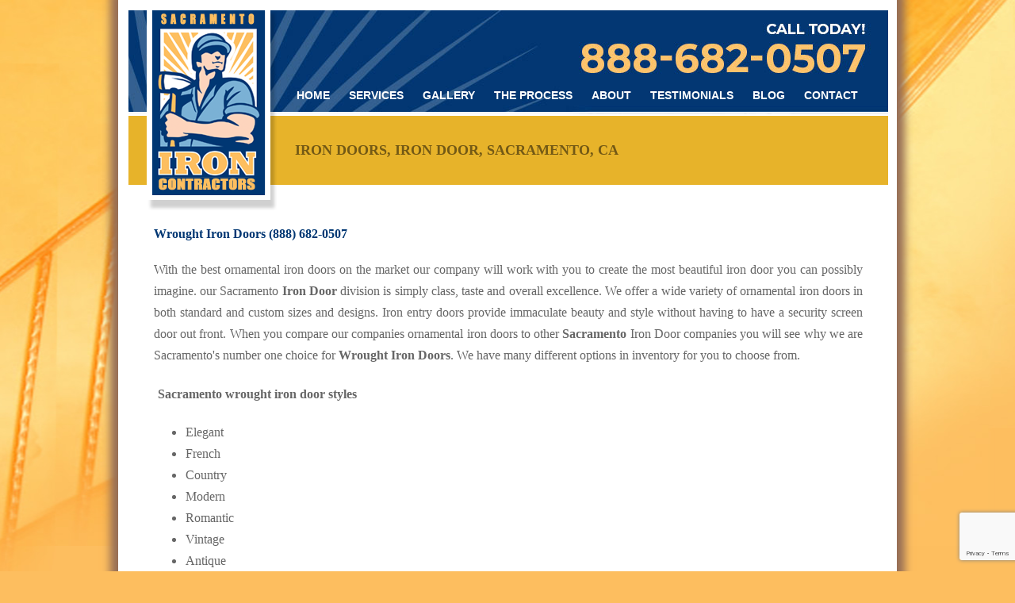

--- FILE ---
content_type: text/html; charset=utf-8
request_url: http://www.sacramentoiron.com/pages/wrought-iron-doors
body_size: 7077
content:

<!DOCTYPE html PUBLIC "-//W3C//DTD XHTML 1.0 Transitional//EN" "http://www.w3.org/TR/xhtml1/DTD/xhtml1-transitional.dtd">
<html xmlns="http://www.w3.org/1999/xhtml">
<head><link href="../App_Themes/Global/Global.css" type="text/css" rel="stylesheet" /><title>
	Iron Doors, Iron Door, Sacramento, CA
</title><meta http-equiv="X-UA-Compatible" content="IE=EDGE" />
    <script src="/Scripts/jquery-1.4.2.min.js" type="text/javascript"></script>
    <script src="/Scripts/jquery.prettyPhoto.js" type="text/javascript"></script>
    <link rel="stylesheet" href="/Scripts/prettyPhoto/prettyPhoto.css" type="text/css" media="all" />
    <script type="text/javascript" charset="utf-8">
        $(document).ready(function () {$("a[rel^='prettyPhoto']").prettyPhoto({theme: 'light_rounded'});});
        var timeout = 500;var closetimer = 0;var ddmenuitem = 0;
        function jsddm_open() {jsddm_canceltimer();jsddm_close();ddmenuitem = $(this).find('ul').css('visibility', 'visible');}
        function jsddm_close(){ if (ddmenuitem) ddmenuitem.css('visibility', 'hidden'); }
        function jsddm_timer(){ closetimer = window.setTimeout(jsddm_close, timeout); }
        function jsddm_canceltimer() {if (closetimer) {window.clearTimeout(closetimer);closetimer = null;}}
        $(document).ready(function () {$('#nav > li').bind('mouseover', jsddm_open);$('#nav > li').bind('mouseout', jsddm_timer)});
        document.onclick = jsddm_close;
    </script>
    <style type="text/css">.txtWatermark{font-size: 11px;font-weight: bold;padding-left: 2px;color: Silver;}ul#nav{margin: 0px;padding: 0px;}ul#nav li{float: left;list-style: none;}#nav li ul{margin: 0;padding: 0;position: absolute;visibility: hidden;}#nav li ul li{float: none;display: block;text-align: left;}#nav li ul li a{width: auto;}.topMenu{width: 100% !important;}</style>
    <script src='/Scripts/BizPro.js' type='text/javascript'></script><link rel='stylesheet' href='/Scripts/fontello/css/fontello.css'/><link rel='stylesheet' href='/Scripts/fontello/css/animation.css'/>
<style type="text/css">ul#nav li{display: inline;list-style: none;}#nav li ul{z-index:510;}body {	padding:0px;	margin:0px;	background:url(../../UserFiles/bg.jpg) top center no-repeat #fdbe5f;	text-align:center;	font-family:Arial, Helvetica, sans-serif;	font-size:12px;	line-height: 150%;	color:#666;}a {	color:#003773;}a:hover {	color:#e2c09e;}.clearDiv {	height:0px;	clear:both;}h1 {	background: #e7b32a;	color:#735915;	font-size:26px;	text-transform:uppercase;	padding: 19px 23px;	margin:11px 0;}h2 {	color:#003773;	font-size:14px;	padding: 7px 0px 0px 0;	margin:0px 0px;}.contentContainer {	padding: 130px 32px 32px 32px;}.contentContainer h1 {	position:absolute;	margin-left: -32px;	top:135px;	width:725px;	padding-top:30px;	padding-bottom:30px;	padding-left:210px;	z-index:1;}.tableMain {	background:#fff;	width:958px;	border-top: 13px solid #fff;	border-bottom: 13px solid #fff;	border-left: 13px solid #fff;	border-right: 11px solid #fff;	text-align:left;	margin:0px auto;	-moz-box-shadow:    0px 0px 10px 10px #966e56;	-webkit-box-shadow: 0px 0px 10px 10px #966e56;	box-shadow:         0px 0px 10px 10px #966e56;}.topMenu {	height:131px;	background:url(../../UserFiles/header-lead1.jpg) no-repeat #fff;	}ul#nav {	border:0px solid #c00;	float:left;	margin:0px;	text-transform:uppercase;	padding:90px 0px 0 200px;	list-style:none;	font-weight:bold;	color:#fff;}ul#nav li {	list-style:none;	margin:0px;	padding: 4px 12px;	float:left;	cursor:pointer;font-size:12x;}ul#nav a, ul#nav a:link, ul#nav a:visited {	color:#fff;	text-decoration:none;	font-size:12x;}ul#nav a:hover {	color:#e7b32a;}.logo {	float:left;	position:absolute;	z-index:1000;	top:13px;	margin-left:22px;}.heroImage {	padding: 0px 0 0 0;	float:left;}.heroImage h1 {	}.homeContent {	float:left;	width:949px;	padding: 0px 0px 0px 9px;	background:url(../../UserFiles/bg_homeContent.jpg);}.homeContent h1 {	color:#705107;	font-family:&quot;Times New Roman&quot;, Times, serif;	font-size:38px;	line-height:100%;	font-weight:normal;	margin:0px;	padding: 0 0 0px 0;}.homeContent h2 {	padding: 5px 0 0px 0;}.homeContent p {	margin:0px;	padding: 2px 0 7px 0;}.home4ColA {	float:left;	border:0px solid #000;	width:203px;	padding: 0px 18px 16px 16px;}.home4ColB {	float:right;	border:0px solid #000;	width:220px;	padding: 0px 0 16px 0px;}.home4ColB h2 {	background: url(../../UserFiles/arrow.jpg) 0 28px no-repeat #003773;	color:#fff;	font-size:14px;	padding: 31px 20px 31px 20px;	margin-bottom:6px;	text-transform:uppercase;}.rating {	float:right;}.rating a {	float:left;	padding: 0px 4px 0 0;}.rating img {	float:left;	margin: 1px 0 0 0;}.searchContainer {	background:#e59327;	padding: 0 0 30px 0;}.searchContainer h2 {	background:none;	text-transform:none;	font-size:22px;	font-weight:normal;	padding: 25px 0 0 20px;}.searchContainer input {	background:url(../../UserFiles/bg_search.jpg) no-repeat;	padding: 5px 10px;	margin:4px 0 12px 15px;	width:173px;	color:#7b7b7b;	font-style:italic;	font-size:22px;	border:0px;}a.searchBtn {	float:right;	padding: 0 10px 0 0;}.footer {	background:url(../../UserFiles/header-lead1.jpg) no-repeat ;	padding: 0px 0px 0px 0px;	font-size:12px;	line-height:110%;;	color:#887a68;}.footer ul {	list-style:none;	margin: 0;	width:690px;	padding: 37px 0 0 16px;}.footer ul li {	list-style:none;	margin:0px;	padding: 0px 12px;	float:left;	border-right:1px solid #887a68;}.footer a, .footer a:link, .footer a:visited {	color:#887a68;	text-decoration:none;}.footer a:hover {	color:#9e7001;	text-decoration:underline;}.footer ul li.noBorder {	border:0px;}.copyright {	float:right;	padding-right:16px;}ul#nav li:hover{}.BlogTitle{color: #0000CC;font-family: Arial;font-size: 18px;}.BlogListTitle{color: #0000CC;font-family: Arial;font-size: 20px;}body{font-family: Tahoma;font-size: 18px;}.topMenu{font-family: Arial;font-size: 14px;}ul#nav li{font-family: Arial;font-size: 14px;}.mainheader{}.tdFooter{}</style><link type="text/css" rel="stylesheet" href="/WebResource.axd?d=6Bqc88NtwOAvOXf2Bx8C4Nwjq_v2oirwjihc02JAX15ygTx8_UaoqfW5Bxs-na7TGebj48HRaAqrk08pvQbQCU4qdCKJUpVM2OP4ssPAQoQkpWHzLebFv_KGzJWDtxCNHEq-N__vsb3DHtFu_SUu1ooSzRaABk6aMZJN7mL1Lh8_7f86jmllOE6bXxWaPfZL0&amp;t=635560277136920020"></link><meta name="description" content="Iron Doors, Iron Door, Sacramento, CA, Wrought Iron Doors, the best ornamental iron doors on the market, Wrought iron wood Doors" /><meta name="keywords" content="Iron Doors, Iron Door, Sacramento, CA" /></head>
<body id="pageBody">
    <form method="post" action="./wrought-iron-doors" id="form1" onsubmit="return IsFormValid();">
<div class="aspNetHidden">
<input type="hidden" name="__EVENTTARGET" id="__EVENTTARGET" value="" />
<input type="hidden" name="__EVENTARGUMENT" id="__EVENTARGUMENT" value="" />
<input type="hidden" name="__VIEWSTATE" id="__VIEWSTATE" value="/[base64]/mgzPDUTyU4m+jr7/Waeikt7GH4o" />
</div>

<script type="text/javascript">
//<![CDATA[
var theForm = document.forms['form1'];
if (!theForm) {
    theForm = document.form1;
}
function __doPostBack(eventTarget, eventArgument) {
    if (!theForm.onsubmit || (theForm.onsubmit() != false)) {
        theForm.__EVENTTARGET.value = eventTarget;
        theForm.__EVENTARGUMENT.value = eventArgument;
        theForm.submit();
    }
}
//]]>
</script>


<script src="/WebResource.axd?d=_SDq18JAHMCRgTMtB4fpzdDODGXfkhOi2iBxw39nNTM4Ze5KPNp-ysYOPL2gNKsCxTRInlB_rBcu5jVOaCWzFHkrYhFpVIHXHLvlfWoR2vs1&amp;t=637814365746327080" type="text/javascript"></script>


<script src="/ScriptResource.axd?d=usJiQLC_gq_GMylIJRPfsThwghx3Bc11z-hCkrfG4Lz3e4dWxFBTcGpKdm9Fu0881UidBFDFXvR64O9ZuTTKccPVLEfqUFwfenaizYT92_ER9ufEpFqC0j25x3mAxxwX0&amp;t=27117261" type="text/javascript"></script>
<script src="/ScriptResource.axd?d=mdM9wr7ylo08hRW2-qYPoewWuQz0ByoGsr6bVG9ans7eJ7F47WbR9t1JK5VFojwFKa6sP5G7LlHwC-WGGOZ9qR9wxrhqHNMkBql9BsQI4g1fs0oGVThpPhYiPtlq-CREcz89ZDoRx42adNAWSl6orA2&amp;t=27117261" type="text/javascript"></script>
<div class="aspNetHidden">

	<input type="hidden" name="__VIEWSTATEGENERATOR" id="__VIEWSTATEGENERATOR" value="3989C74E" />
</div>
    <script type="text/javascript">
//<![CDATA[
Sys.WebForms.PageRequestManager._initialize('ctl00$ScriptManager1', 'form1', [], [], [], 90, 'ctl00');
//]]>
</script>

    <div id="DynamicUpdateProgress1" style="display:none;">
	<div class='DynamicUpdateProgressOverlay' id='divDynamicUpdateProgress'>Please wait...<br /><img src='/WebResource.axd?d=EZ6bsv_vnR0G7AUp--vLmwSEVQ5SLWsAup6XYaVQ9cXRf1G92SWF6Y7WtwIXSo-26wfbCjwT4ktpZWg1bleUO9Hz0ALSSLciTxiSsHQSABixfKR2bpDdb76u9ZxhTmlDjyDLU0u0EOwV5W-mEXN5m6Z15rH7-cVWwM7qQD0tOFhy3nNSRzAdm2mR53vIr6bZ0&amp;t=635560277136920020' style='margin-top: 7px;' alt='' /></div>
</div>
    <div class="tableMain"><div class="topMenu"><div class="logo"><a href="#"><img title="Iron Contractors" style="border: 0px;" alt="Wrought Iron Contractors" src="../UserFiles/logo_sacramento.png" /></a></div><ul class="menu" id="nav"><li id="menuTop_liMenuItem_0" pageID="9f9bfb56-bc2c-4906-9921-6eb000bfd873"><a href="../">Home</a></li><li id="menuTop_liMenuItem_1" pageID="7d2e2207-3ea2-49c6-98c8-91940e870f40"><a href="iron-services">Services</a></li><li id="menuTop_liMenuItem_2" pageID="ffead242-6a6d-490f-8ba9-ec2adfc0b18f"><a href="../gallery">Gallery</a></li><li id="menuTop_liMenuItem_3" pageID="716f0827-61fd-46ae-9505-61a0a97ae896"><a href="the-process">The Process</a></li><li id="menuTop_liMenuItem_4" pageID="c1251f52-77c9-43e2-afb5-8118d6885fcb"><a href="about-us">About</a></li><li id="menuTop_liMenuItem_5" pageID="53e74e77-53af-4251-a54f-d83e4cf78a59"><a href="../testimonials">Testimonials</a></li><li id="menuTop_liMenuItem_6" pageID="a2ac4684-eaa9-43d3-943c-9400801cda78"><a href="../blog">Blog</a></li><li id="menuTop_liMenuItem_7" pageID="9be8bf05-2733-4681-9f1e-e6019a51b199" style="border-right:none;"><a href="../contact">Contact</a></li></ul></div><div class="contentContainer">
    
    <h1><span style="font-size: 18px;">Iron Doors, Iron Door, Sacramento, CA</span></h1><h2><span style="font-size: 16px;">Wrought Iron Doors <span size="3" style="font-size: medium;">(888) 682-0507</span></span></h2><p style="text-align: justify;"><span style="font-size: 16px;">With the best ornamental iron doors on the market our company will work with you to create the most beautiful iron door you can possibly imagine. our Sacramento <strong>Iron Door </strong>division is simply class, taste and overall excellence. We offer a wide variety of ornamental iron doors in both standard and custom sizes and designs. Iron entry doors provide immaculate beauty and style without having to have a security screen door out front. When you compare&nbsp;our companies&nbsp;ornamental iron doors to other <strong>Sacramento </strong>Iron Door companies&nbsp;you will see why we are Sacramento's number one choice for <strong>Wrought Iron Doors</strong>. We have many different options in inventory for you to choose from.</span></p><h3>&nbsp;<span style="font-size: 16px;">Sacramento wrought iron&nbsp;door styles</span></h3><ul><li><span style="font-size: 16px;">Elegant</span></li><li><span style="font-size: 16px;">French</span></li><li><span style="font-size: 16px;">Country</span></li><li><span style="font-size: 16px;">Modern</span></li><li><span style="font-size: 16px;">Romantic</span></li><li><span style="font-size: 16px;">Vintage</span></li><li><span style="font-size: 16px;">Antique</span><span style="font-size: 16px;">&nbsp;</span></li></ul><p style="text-align: justify;"><span style="font-size: 16px;"><span size="3" style="font-size: medium;">Our emphasis is on&nbsp; producing quality wrought iron doors using the finest materials while maintaining a safe design. We work with our customers to provide a custom <strong>wrought iron door</strong> product that is both functional and appealing in their environment. From the&nbsp;most simple door&nbsp;to the most intricate, ornate design our attention to detail is never compromised. With over&nbsp;30 years of experience in metal work, our companies <strong>Wrought Iron fabrications</strong> can guide you to a affordable, safe, and creative&nbsp;door that will last for years. </span></span></p><p><br /> <strong><span style="font-size: 16px;"><span size="3" style="font-size: medium;"><span size="3" style="font-size: medium;">Wrought Iron Door Services Include: </span></span></span></strong></p><ul><li><span style="font-size: 16px;"><span size="3" style="font-size: medium;"><span size="3" style="font-size: medium;">Door Repair</span></span></span></li><li><span style="font-size: 16px;"><span size="3" style="font-size: medium;"><span size="3" style="font-size: medium;">Exterior Doors Install</span></span></span></li><li><span style="font-size: 16px;"><span size="3" style="font-size: medium;"><span size="3" style="font-size: medium;">Interior Door Install</span></span></span></li><li><span style="font-size: 16px;"><span size="3" style="font-size: medium;"><span size="3" style="font-size: medium;">Sliding Door or Tracks Repair</span></span></span></li><li><span style="font-size: 16px;"><span size="3" style="font-size: medium;"><span size="3" style="font-size: medium;">Door Hardware Repair</span></span></span></li></ul><p style="text-align: justify;"><span style="font-size: 16px;"><span size="3" style="font-size: medium;"><span size="3" style="font-size: medium;">If you are looking for high-quality, interior wrought iron doors and exterior wrought Iron doors at an affordable price the you have found the best company in Sacramento! </span></span></span><span style="font-size: 16px;"><span size="3" style="font-size: medium;"><span size="3" style="font-size: medium;">If you compare our&nbsp;wrought Iron door prices to other companies in Sacramento you will see how installing a <strong>wrought iron door </strong>with us will result in a huge savings.</span></span></span></p><p><span style="font-size: 16px;"><span size="3" style="font-size: medium;"><span size="3" style="font-size: medium;"><strong><span style="font-size: 16px;"><span size="3" style="font-size: medium;">Please fill out the form below and we will contact you right away!</span></span></strong></span></span></span></p>
    
</div><div class="clearDiv">&nbsp;</div><div class="footer"><div class="copyright">&nbsp; &nbsp; &nbsp; &nbsp; &nbsp; &nbsp; &nbsp; &nbsp; &nbsp; &nbsp; &nbsp; &nbsp; &nbsp; &nbsp; &nbsp; &nbsp;CALL TODAY <span Variable="PHONE">(888) 682-0507</span> &nbsp; Copyright &copy; 2023 Iron Contractors</div></div></div>
    
<script language="JavaScript" type="text/javascript" src="/WebResource.axd?d=Q9K4KGD59HCpE_79BVGKY_7734UYOd1Dg4rPjiC50cR-cI-tvy9QD1i9djZxYe6HYpKsVrgTiVsbN1UjGtOZuBQQ3lQat7KChqIEnnpExhu2vS9UGdBnJeUOmoPAYTyaWn6ECEcR3MoukgKMlWL_M5Kx9SZ1SdkDe59trzSgltk-Nb25TKctrNBAfQD2NSIy0&amp;t=635560277136920020"></script>
<script type="text/javascript">
//<![CDATA[
Sys.Application.add_init(function() {
    $create(Sys.UI._UpdateProgress, {"associatedUpdatePanelId":null,"displayAfter":500,"dynamicLayout":true}, null, null, $get("DynamicUpdateProgress1"));
});
//]]>
</script>
</form>
<script src='https://www.google.com/recaptcha/api.js?render=6Lf4pIEbAAAAACez6c55BkKK2JAyWg056wZ_UTgH'></script></body>
</html>


--- FILE ---
content_type: text/html; charset=utf-8
request_url: https://www.google.com/recaptcha/api2/anchor?ar=1&k=6Lf4pIEbAAAAACez6c55BkKK2JAyWg056wZ_UTgH&co=aHR0cDovL3d3dy5zYWNyYW1lbnRvaXJvbi5jb206ODA.&hl=en&v=PoyoqOPhxBO7pBk68S4YbpHZ&size=invisible&anchor-ms=20000&execute-ms=30000&cb=rd60qvucfxv
body_size: 48668
content:
<!DOCTYPE HTML><html dir="ltr" lang="en"><head><meta http-equiv="Content-Type" content="text/html; charset=UTF-8">
<meta http-equiv="X-UA-Compatible" content="IE=edge">
<title>reCAPTCHA</title>
<style type="text/css">
/* cyrillic-ext */
@font-face {
  font-family: 'Roboto';
  font-style: normal;
  font-weight: 400;
  font-stretch: 100%;
  src: url(//fonts.gstatic.com/s/roboto/v48/KFO7CnqEu92Fr1ME7kSn66aGLdTylUAMa3GUBHMdazTgWw.woff2) format('woff2');
  unicode-range: U+0460-052F, U+1C80-1C8A, U+20B4, U+2DE0-2DFF, U+A640-A69F, U+FE2E-FE2F;
}
/* cyrillic */
@font-face {
  font-family: 'Roboto';
  font-style: normal;
  font-weight: 400;
  font-stretch: 100%;
  src: url(//fonts.gstatic.com/s/roboto/v48/KFO7CnqEu92Fr1ME7kSn66aGLdTylUAMa3iUBHMdazTgWw.woff2) format('woff2');
  unicode-range: U+0301, U+0400-045F, U+0490-0491, U+04B0-04B1, U+2116;
}
/* greek-ext */
@font-face {
  font-family: 'Roboto';
  font-style: normal;
  font-weight: 400;
  font-stretch: 100%;
  src: url(//fonts.gstatic.com/s/roboto/v48/KFO7CnqEu92Fr1ME7kSn66aGLdTylUAMa3CUBHMdazTgWw.woff2) format('woff2');
  unicode-range: U+1F00-1FFF;
}
/* greek */
@font-face {
  font-family: 'Roboto';
  font-style: normal;
  font-weight: 400;
  font-stretch: 100%;
  src: url(//fonts.gstatic.com/s/roboto/v48/KFO7CnqEu92Fr1ME7kSn66aGLdTylUAMa3-UBHMdazTgWw.woff2) format('woff2');
  unicode-range: U+0370-0377, U+037A-037F, U+0384-038A, U+038C, U+038E-03A1, U+03A3-03FF;
}
/* math */
@font-face {
  font-family: 'Roboto';
  font-style: normal;
  font-weight: 400;
  font-stretch: 100%;
  src: url(//fonts.gstatic.com/s/roboto/v48/KFO7CnqEu92Fr1ME7kSn66aGLdTylUAMawCUBHMdazTgWw.woff2) format('woff2');
  unicode-range: U+0302-0303, U+0305, U+0307-0308, U+0310, U+0312, U+0315, U+031A, U+0326-0327, U+032C, U+032F-0330, U+0332-0333, U+0338, U+033A, U+0346, U+034D, U+0391-03A1, U+03A3-03A9, U+03B1-03C9, U+03D1, U+03D5-03D6, U+03F0-03F1, U+03F4-03F5, U+2016-2017, U+2034-2038, U+203C, U+2040, U+2043, U+2047, U+2050, U+2057, U+205F, U+2070-2071, U+2074-208E, U+2090-209C, U+20D0-20DC, U+20E1, U+20E5-20EF, U+2100-2112, U+2114-2115, U+2117-2121, U+2123-214F, U+2190, U+2192, U+2194-21AE, U+21B0-21E5, U+21F1-21F2, U+21F4-2211, U+2213-2214, U+2216-22FF, U+2308-230B, U+2310, U+2319, U+231C-2321, U+2336-237A, U+237C, U+2395, U+239B-23B7, U+23D0, U+23DC-23E1, U+2474-2475, U+25AF, U+25B3, U+25B7, U+25BD, U+25C1, U+25CA, U+25CC, U+25FB, U+266D-266F, U+27C0-27FF, U+2900-2AFF, U+2B0E-2B11, U+2B30-2B4C, U+2BFE, U+3030, U+FF5B, U+FF5D, U+1D400-1D7FF, U+1EE00-1EEFF;
}
/* symbols */
@font-face {
  font-family: 'Roboto';
  font-style: normal;
  font-weight: 400;
  font-stretch: 100%;
  src: url(//fonts.gstatic.com/s/roboto/v48/KFO7CnqEu92Fr1ME7kSn66aGLdTylUAMaxKUBHMdazTgWw.woff2) format('woff2');
  unicode-range: U+0001-000C, U+000E-001F, U+007F-009F, U+20DD-20E0, U+20E2-20E4, U+2150-218F, U+2190, U+2192, U+2194-2199, U+21AF, U+21E6-21F0, U+21F3, U+2218-2219, U+2299, U+22C4-22C6, U+2300-243F, U+2440-244A, U+2460-24FF, U+25A0-27BF, U+2800-28FF, U+2921-2922, U+2981, U+29BF, U+29EB, U+2B00-2BFF, U+4DC0-4DFF, U+FFF9-FFFB, U+10140-1018E, U+10190-1019C, U+101A0, U+101D0-101FD, U+102E0-102FB, U+10E60-10E7E, U+1D2C0-1D2D3, U+1D2E0-1D37F, U+1F000-1F0FF, U+1F100-1F1AD, U+1F1E6-1F1FF, U+1F30D-1F30F, U+1F315, U+1F31C, U+1F31E, U+1F320-1F32C, U+1F336, U+1F378, U+1F37D, U+1F382, U+1F393-1F39F, U+1F3A7-1F3A8, U+1F3AC-1F3AF, U+1F3C2, U+1F3C4-1F3C6, U+1F3CA-1F3CE, U+1F3D4-1F3E0, U+1F3ED, U+1F3F1-1F3F3, U+1F3F5-1F3F7, U+1F408, U+1F415, U+1F41F, U+1F426, U+1F43F, U+1F441-1F442, U+1F444, U+1F446-1F449, U+1F44C-1F44E, U+1F453, U+1F46A, U+1F47D, U+1F4A3, U+1F4B0, U+1F4B3, U+1F4B9, U+1F4BB, U+1F4BF, U+1F4C8-1F4CB, U+1F4D6, U+1F4DA, U+1F4DF, U+1F4E3-1F4E6, U+1F4EA-1F4ED, U+1F4F7, U+1F4F9-1F4FB, U+1F4FD-1F4FE, U+1F503, U+1F507-1F50B, U+1F50D, U+1F512-1F513, U+1F53E-1F54A, U+1F54F-1F5FA, U+1F610, U+1F650-1F67F, U+1F687, U+1F68D, U+1F691, U+1F694, U+1F698, U+1F6AD, U+1F6B2, U+1F6B9-1F6BA, U+1F6BC, U+1F6C6-1F6CF, U+1F6D3-1F6D7, U+1F6E0-1F6EA, U+1F6F0-1F6F3, U+1F6F7-1F6FC, U+1F700-1F7FF, U+1F800-1F80B, U+1F810-1F847, U+1F850-1F859, U+1F860-1F887, U+1F890-1F8AD, U+1F8B0-1F8BB, U+1F8C0-1F8C1, U+1F900-1F90B, U+1F93B, U+1F946, U+1F984, U+1F996, U+1F9E9, U+1FA00-1FA6F, U+1FA70-1FA7C, U+1FA80-1FA89, U+1FA8F-1FAC6, U+1FACE-1FADC, U+1FADF-1FAE9, U+1FAF0-1FAF8, U+1FB00-1FBFF;
}
/* vietnamese */
@font-face {
  font-family: 'Roboto';
  font-style: normal;
  font-weight: 400;
  font-stretch: 100%;
  src: url(//fonts.gstatic.com/s/roboto/v48/KFO7CnqEu92Fr1ME7kSn66aGLdTylUAMa3OUBHMdazTgWw.woff2) format('woff2');
  unicode-range: U+0102-0103, U+0110-0111, U+0128-0129, U+0168-0169, U+01A0-01A1, U+01AF-01B0, U+0300-0301, U+0303-0304, U+0308-0309, U+0323, U+0329, U+1EA0-1EF9, U+20AB;
}
/* latin-ext */
@font-face {
  font-family: 'Roboto';
  font-style: normal;
  font-weight: 400;
  font-stretch: 100%;
  src: url(//fonts.gstatic.com/s/roboto/v48/KFO7CnqEu92Fr1ME7kSn66aGLdTylUAMa3KUBHMdazTgWw.woff2) format('woff2');
  unicode-range: U+0100-02BA, U+02BD-02C5, U+02C7-02CC, U+02CE-02D7, U+02DD-02FF, U+0304, U+0308, U+0329, U+1D00-1DBF, U+1E00-1E9F, U+1EF2-1EFF, U+2020, U+20A0-20AB, U+20AD-20C0, U+2113, U+2C60-2C7F, U+A720-A7FF;
}
/* latin */
@font-face {
  font-family: 'Roboto';
  font-style: normal;
  font-weight: 400;
  font-stretch: 100%;
  src: url(//fonts.gstatic.com/s/roboto/v48/KFO7CnqEu92Fr1ME7kSn66aGLdTylUAMa3yUBHMdazQ.woff2) format('woff2');
  unicode-range: U+0000-00FF, U+0131, U+0152-0153, U+02BB-02BC, U+02C6, U+02DA, U+02DC, U+0304, U+0308, U+0329, U+2000-206F, U+20AC, U+2122, U+2191, U+2193, U+2212, U+2215, U+FEFF, U+FFFD;
}
/* cyrillic-ext */
@font-face {
  font-family: 'Roboto';
  font-style: normal;
  font-weight: 500;
  font-stretch: 100%;
  src: url(//fonts.gstatic.com/s/roboto/v48/KFO7CnqEu92Fr1ME7kSn66aGLdTylUAMa3GUBHMdazTgWw.woff2) format('woff2');
  unicode-range: U+0460-052F, U+1C80-1C8A, U+20B4, U+2DE0-2DFF, U+A640-A69F, U+FE2E-FE2F;
}
/* cyrillic */
@font-face {
  font-family: 'Roboto';
  font-style: normal;
  font-weight: 500;
  font-stretch: 100%;
  src: url(//fonts.gstatic.com/s/roboto/v48/KFO7CnqEu92Fr1ME7kSn66aGLdTylUAMa3iUBHMdazTgWw.woff2) format('woff2');
  unicode-range: U+0301, U+0400-045F, U+0490-0491, U+04B0-04B1, U+2116;
}
/* greek-ext */
@font-face {
  font-family: 'Roboto';
  font-style: normal;
  font-weight: 500;
  font-stretch: 100%;
  src: url(//fonts.gstatic.com/s/roboto/v48/KFO7CnqEu92Fr1ME7kSn66aGLdTylUAMa3CUBHMdazTgWw.woff2) format('woff2');
  unicode-range: U+1F00-1FFF;
}
/* greek */
@font-face {
  font-family: 'Roboto';
  font-style: normal;
  font-weight: 500;
  font-stretch: 100%;
  src: url(//fonts.gstatic.com/s/roboto/v48/KFO7CnqEu92Fr1ME7kSn66aGLdTylUAMa3-UBHMdazTgWw.woff2) format('woff2');
  unicode-range: U+0370-0377, U+037A-037F, U+0384-038A, U+038C, U+038E-03A1, U+03A3-03FF;
}
/* math */
@font-face {
  font-family: 'Roboto';
  font-style: normal;
  font-weight: 500;
  font-stretch: 100%;
  src: url(//fonts.gstatic.com/s/roboto/v48/KFO7CnqEu92Fr1ME7kSn66aGLdTylUAMawCUBHMdazTgWw.woff2) format('woff2');
  unicode-range: U+0302-0303, U+0305, U+0307-0308, U+0310, U+0312, U+0315, U+031A, U+0326-0327, U+032C, U+032F-0330, U+0332-0333, U+0338, U+033A, U+0346, U+034D, U+0391-03A1, U+03A3-03A9, U+03B1-03C9, U+03D1, U+03D5-03D6, U+03F0-03F1, U+03F4-03F5, U+2016-2017, U+2034-2038, U+203C, U+2040, U+2043, U+2047, U+2050, U+2057, U+205F, U+2070-2071, U+2074-208E, U+2090-209C, U+20D0-20DC, U+20E1, U+20E5-20EF, U+2100-2112, U+2114-2115, U+2117-2121, U+2123-214F, U+2190, U+2192, U+2194-21AE, U+21B0-21E5, U+21F1-21F2, U+21F4-2211, U+2213-2214, U+2216-22FF, U+2308-230B, U+2310, U+2319, U+231C-2321, U+2336-237A, U+237C, U+2395, U+239B-23B7, U+23D0, U+23DC-23E1, U+2474-2475, U+25AF, U+25B3, U+25B7, U+25BD, U+25C1, U+25CA, U+25CC, U+25FB, U+266D-266F, U+27C0-27FF, U+2900-2AFF, U+2B0E-2B11, U+2B30-2B4C, U+2BFE, U+3030, U+FF5B, U+FF5D, U+1D400-1D7FF, U+1EE00-1EEFF;
}
/* symbols */
@font-face {
  font-family: 'Roboto';
  font-style: normal;
  font-weight: 500;
  font-stretch: 100%;
  src: url(//fonts.gstatic.com/s/roboto/v48/KFO7CnqEu92Fr1ME7kSn66aGLdTylUAMaxKUBHMdazTgWw.woff2) format('woff2');
  unicode-range: U+0001-000C, U+000E-001F, U+007F-009F, U+20DD-20E0, U+20E2-20E4, U+2150-218F, U+2190, U+2192, U+2194-2199, U+21AF, U+21E6-21F0, U+21F3, U+2218-2219, U+2299, U+22C4-22C6, U+2300-243F, U+2440-244A, U+2460-24FF, U+25A0-27BF, U+2800-28FF, U+2921-2922, U+2981, U+29BF, U+29EB, U+2B00-2BFF, U+4DC0-4DFF, U+FFF9-FFFB, U+10140-1018E, U+10190-1019C, U+101A0, U+101D0-101FD, U+102E0-102FB, U+10E60-10E7E, U+1D2C0-1D2D3, U+1D2E0-1D37F, U+1F000-1F0FF, U+1F100-1F1AD, U+1F1E6-1F1FF, U+1F30D-1F30F, U+1F315, U+1F31C, U+1F31E, U+1F320-1F32C, U+1F336, U+1F378, U+1F37D, U+1F382, U+1F393-1F39F, U+1F3A7-1F3A8, U+1F3AC-1F3AF, U+1F3C2, U+1F3C4-1F3C6, U+1F3CA-1F3CE, U+1F3D4-1F3E0, U+1F3ED, U+1F3F1-1F3F3, U+1F3F5-1F3F7, U+1F408, U+1F415, U+1F41F, U+1F426, U+1F43F, U+1F441-1F442, U+1F444, U+1F446-1F449, U+1F44C-1F44E, U+1F453, U+1F46A, U+1F47D, U+1F4A3, U+1F4B0, U+1F4B3, U+1F4B9, U+1F4BB, U+1F4BF, U+1F4C8-1F4CB, U+1F4D6, U+1F4DA, U+1F4DF, U+1F4E3-1F4E6, U+1F4EA-1F4ED, U+1F4F7, U+1F4F9-1F4FB, U+1F4FD-1F4FE, U+1F503, U+1F507-1F50B, U+1F50D, U+1F512-1F513, U+1F53E-1F54A, U+1F54F-1F5FA, U+1F610, U+1F650-1F67F, U+1F687, U+1F68D, U+1F691, U+1F694, U+1F698, U+1F6AD, U+1F6B2, U+1F6B9-1F6BA, U+1F6BC, U+1F6C6-1F6CF, U+1F6D3-1F6D7, U+1F6E0-1F6EA, U+1F6F0-1F6F3, U+1F6F7-1F6FC, U+1F700-1F7FF, U+1F800-1F80B, U+1F810-1F847, U+1F850-1F859, U+1F860-1F887, U+1F890-1F8AD, U+1F8B0-1F8BB, U+1F8C0-1F8C1, U+1F900-1F90B, U+1F93B, U+1F946, U+1F984, U+1F996, U+1F9E9, U+1FA00-1FA6F, U+1FA70-1FA7C, U+1FA80-1FA89, U+1FA8F-1FAC6, U+1FACE-1FADC, U+1FADF-1FAE9, U+1FAF0-1FAF8, U+1FB00-1FBFF;
}
/* vietnamese */
@font-face {
  font-family: 'Roboto';
  font-style: normal;
  font-weight: 500;
  font-stretch: 100%;
  src: url(//fonts.gstatic.com/s/roboto/v48/KFO7CnqEu92Fr1ME7kSn66aGLdTylUAMa3OUBHMdazTgWw.woff2) format('woff2');
  unicode-range: U+0102-0103, U+0110-0111, U+0128-0129, U+0168-0169, U+01A0-01A1, U+01AF-01B0, U+0300-0301, U+0303-0304, U+0308-0309, U+0323, U+0329, U+1EA0-1EF9, U+20AB;
}
/* latin-ext */
@font-face {
  font-family: 'Roboto';
  font-style: normal;
  font-weight: 500;
  font-stretch: 100%;
  src: url(//fonts.gstatic.com/s/roboto/v48/KFO7CnqEu92Fr1ME7kSn66aGLdTylUAMa3KUBHMdazTgWw.woff2) format('woff2');
  unicode-range: U+0100-02BA, U+02BD-02C5, U+02C7-02CC, U+02CE-02D7, U+02DD-02FF, U+0304, U+0308, U+0329, U+1D00-1DBF, U+1E00-1E9F, U+1EF2-1EFF, U+2020, U+20A0-20AB, U+20AD-20C0, U+2113, U+2C60-2C7F, U+A720-A7FF;
}
/* latin */
@font-face {
  font-family: 'Roboto';
  font-style: normal;
  font-weight: 500;
  font-stretch: 100%;
  src: url(//fonts.gstatic.com/s/roboto/v48/KFO7CnqEu92Fr1ME7kSn66aGLdTylUAMa3yUBHMdazQ.woff2) format('woff2');
  unicode-range: U+0000-00FF, U+0131, U+0152-0153, U+02BB-02BC, U+02C6, U+02DA, U+02DC, U+0304, U+0308, U+0329, U+2000-206F, U+20AC, U+2122, U+2191, U+2193, U+2212, U+2215, U+FEFF, U+FFFD;
}
/* cyrillic-ext */
@font-face {
  font-family: 'Roboto';
  font-style: normal;
  font-weight: 900;
  font-stretch: 100%;
  src: url(//fonts.gstatic.com/s/roboto/v48/KFO7CnqEu92Fr1ME7kSn66aGLdTylUAMa3GUBHMdazTgWw.woff2) format('woff2');
  unicode-range: U+0460-052F, U+1C80-1C8A, U+20B4, U+2DE0-2DFF, U+A640-A69F, U+FE2E-FE2F;
}
/* cyrillic */
@font-face {
  font-family: 'Roboto';
  font-style: normal;
  font-weight: 900;
  font-stretch: 100%;
  src: url(//fonts.gstatic.com/s/roboto/v48/KFO7CnqEu92Fr1ME7kSn66aGLdTylUAMa3iUBHMdazTgWw.woff2) format('woff2');
  unicode-range: U+0301, U+0400-045F, U+0490-0491, U+04B0-04B1, U+2116;
}
/* greek-ext */
@font-face {
  font-family: 'Roboto';
  font-style: normal;
  font-weight: 900;
  font-stretch: 100%;
  src: url(//fonts.gstatic.com/s/roboto/v48/KFO7CnqEu92Fr1ME7kSn66aGLdTylUAMa3CUBHMdazTgWw.woff2) format('woff2');
  unicode-range: U+1F00-1FFF;
}
/* greek */
@font-face {
  font-family: 'Roboto';
  font-style: normal;
  font-weight: 900;
  font-stretch: 100%;
  src: url(//fonts.gstatic.com/s/roboto/v48/KFO7CnqEu92Fr1ME7kSn66aGLdTylUAMa3-UBHMdazTgWw.woff2) format('woff2');
  unicode-range: U+0370-0377, U+037A-037F, U+0384-038A, U+038C, U+038E-03A1, U+03A3-03FF;
}
/* math */
@font-face {
  font-family: 'Roboto';
  font-style: normal;
  font-weight: 900;
  font-stretch: 100%;
  src: url(//fonts.gstatic.com/s/roboto/v48/KFO7CnqEu92Fr1ME7kSn66aGLdTylUAMawCUBHMdazTgWw.woff2) format('woff2');
  unicode-range: U+0302-0303, U+0305, U+0307-0308, U+0310, U+0312, U+0315, U+031A, U+0326-0327, U+032C, U+032F-0330, U+0332-0333, U+0338, U+033A, U+0346, U+034D, U+0391-03A1, U+03A3-03A9, U+03B1-03C9, U+03D1, U+03D5-03D6, U+03F0-03F1, U+03F4-03F5, U+2016-2017, U+2034-2038, U+203C, U+2040, U+2043, U+2047, U+2050, U+2057, U+205F, U+2070-2071, U+2074-208E, U+2090-209C, U+20D0-20DC, U+20E1, U+20E5-20EF, U+2100-2112, U+2114-2115, U+2117-2121, U+2123-214F, U+2190, U+2192, U+2194-21AE, U+21B0-21E5, U+21F1-21F2, U+21F4-2211, U+2213-2214, U+2216-22FF, U+2308-230B, U+2310, U+2319, U+231C-2321, U+2336-237A, U+237C, U+2395, U+239B-23B7, U+23D0, U+23DC-23E1, U+2474-2475, U+25AF, U+25B3, U+25B7, U+25BD, U+25C1, U+25CA, U+25CC, U+25FB, U+266D-266F, U+27C0-27FF, U+2900-2AFF, U+2B0E-2B11, U+2B30-2B4C, U+2BFE, U+3030, U+FF5B, U+FF5D, U+1D400-1D7FF, U+1EE00-1EEFF;
}
/* symbols */
@font-face {
  font-family: 'Roboto';
  font-style: normal;
  font-weight: 900;
  font-stretch: 100%;
  src: url(//fonts.gstatic.com/s/roboto/v48/KFO7CnqEu92Fr1ME7kSn66aGLdTylUAMaxKUBHMdazTgWw.woff2) format('woff2');
  unicode-range: U+0001-000C, U+000E-001F, U+007F-009F, U+20DD-20E0, U+20E2-20E4, U+2150-218F, U+2190, U+2192, U+2194-2199, U+21AF, U+21E6-21F0, U+21F3, U+2218-2219, U+2299, U+22C4-22C6, U+2300-243F, U+2440-244A, U+2460-24FF, U+25A0-27BF, U+2800-28FF, U+2921-2922, U+2981, U+29BF, U+29EB, U+2B00-2BFF, U+4DC0-4DFF, U+FFF9-FFFB, U+10140-1018E, U+10190-1019C, U+101A0, U+101D0-101FD, U+102E0-102FB, U+10E60-10E7E, U+1D2C0-1D2D3, U+1D2E0-1D37F, U+1F000-1F0FF, U+1F100-1F1AD, U+1F1E6-1F1FF, U+1F30D-1F30F, U+1F315, U+1F31C, U+1F31E, U+1F320-1F32C, U+1F336, U+1F378, U+1F37D, U+1F382, U+1F393-1F39F, U+1F3A7-1F3A8, U+1F3AC-1F3AF, U+1F3C2, U+1F3C4-1F3C6, U+1F3CA-1F3CE, U+1F3D4-1F3E0, U+1F3ED, U+1F3F1-1F3F3, U+1F3F5-1F3F7, U+1F408, U+1F415, U+1F41F, U+1F426, U+1F43F, U+1F441-1F442, U+1F444, U+1F446-1F449, U+1F44C-1F44E, U+1F453, U+1F46A, U+1F47D, U+1F4A3, U+1F4B0, U+1F4B3, U+1F4B9, U+1F4BB, U+1F4BF, U+1F4C8-1F4CB, U+1F4D6, U+1F4DA, U+1F4DF, U+1F4E3-1F4E6, U+1F4EA-1F4ED, U+1F4F7, U+1F4F9-1F4FB, U+1F4FD-1F4FE, U+1F503, U+1F507-1F50B, U+1F50D, U+1F512-1F513, U+1F53E-1F54A, U+1F54F-1F5FA, U+1F610, U+1F650-1F67F, U+1F687, U+1F68D, U+1F691, U+1F694, U+1F698, U+1F6AD, U+1F6B2, U+1F6B9-1F6BA, U+1F6BC, U+1F6C6-1F6CF, U+1F6D3-1F6D7, U+1F6E0-1F6EA, U+1F6F0-1F6F3, U+1F6F7-1F6FC, U+1F700-1F7FF, U+1F800-1F80B, U+1F810-1F847, U+1F850-1F859, U+1F860-1F887, U+1F890-1F8AD, U+1F8B0-1F8BB, U+1F8C0-1F8C1, U+1F900-1F90B, U+1F93B, U+1F946, U+1F984, U+1F996, U+1F9E9, U+1FA00-1FA6F, U+1FA70-1FA7C, U+1FA80-1FA89, U+1FA8F-1FAC6, U+1FACE-1FADC, U+1FADF-1FAE9, U+1FAF0-1FAF8, U+1FB00-1FBFF;
}
/* vietnamese */
@font-face {
  font-family: 'Roboto';
  font-style: normal;
  font-weight: 900;
  font-stretch: 100%;
  src: url(//fonts.gstatic.com/s/roboto/v48/KFO7CnqEu92Fr1ME7kSn66aGLdTylUAMa3OUBHMdazTgWw.woff2) format('woff2');
  unicode-range: U+0102-0103, U+0110-0111, U+0128-0129, U+0168-0169, U+01A0-01A1, U+01AF-01B0, U+0300-0301, U+0303-0304, U+0308-0309, U+0323, U+0329, U+1EA0-1EF9, U+20AB;
}
/* latin-ext */
@font-face {
  font-family: 'Roboto';
  font-style: normal;
  font-weight: 900;
  font-stretch: 100%;
  src: url(//fonts.gstatic.com/s/roboto/v48/KFO7CnqEu92Fr1ME7kSn66aGLdTylUAMa3KUBHMdazTgWw.woff2) format('woff2');
  unicode-range: U+0100-02BA, U+02BD-02C5, U+02C7-02CC, U+02CE-02D7, U+02DD-02FF, U+0304, U+0308, U+0329, U+1D00-1DBF, U+1E00-1E9F, U+1EF2-1EFF, U+2020, U+20A0-20AB, U+20AD-20C0, U+2113, U+2C60-2C7F, U+A720-A7FF;
}
/* latin */
@font-face {
  font-family: 'Roboto';
  font-style: normal;
  font-weight: 900;
  font-stretch: 100%;
  src: url(//fonts.gstatic.com/s/roboto/v48/KFO7CnqEu92Fr1ME7kSn66aGLdTylUAMa3yUBHMdazQ.woff2) format('woff2');
  unicode-range: U+0000-00FF, U+0131, U+0152-0153, U+02BB-02BC, U+02C6, U+02DA, U+02DC, U+0304, U+0308, U+0329, U+2000-206F, U+20AC, U+2122, U+2191, U+2193, U+2212, U+2215, U+FEFF, U+FFFD;
}

</style>
<link rel="stylesheet" type="text/css" href="https://www.gstatic.com/recaptcha/releases/PoyoqOPhxBO7pBk68S4YbpHZ/styles__ltr.css">
<script nonce="eAnFIG8YED01pMzNuzW4TA" type="text/javascript">window['__recaptcha_api'] = 'https://www.google.com/recaptcha/api2/';</script>
<script type="text/javascript" src="https://www.gstatic.com/recaptcha/releases/PoyoqOPhxBO7pBk68S4YbpHZ/recaptcha__en.js" nonce="eAnFIG8YED01pMzNuzW4TA">
      
    </script></head>
<body><div id="rc-anchor-alert" class="rc-anchor-alert"></div>
<input type="hidden" id="recaptcha-token" value="[base64]">
<script type="text/javascript" nonce="eAnFIG8YED01pMzNuzW4TA">
      recaptcha.anchor.Main.init("[\x22ainput\x22,[\x22bgdata\x22,\x22\x22,\[base64]/[base64]/[base64]/KE4oMTI0LHYsdi5HKSxMWihsLHYpKTpOKDEyNCx2LGwpLFYpLHYpLFQpKSxGKDE3MSx2KX0scjc9ZnVuY3Rpb24obCl7cmV0dXJuIGx9LEM9ZnVuY3Rpb24obCxWLHYpe04odixsLFYpLFZbYWtdPTI3OTZ9LG49ZnVuY3Rpb24obCxWKXtWLlg9KChWLlg/[base64]/[base64]/[base64]/[base64]/[base64]/[base64]/[base64]/[base64]/[base64]/[base64]/[base64]\\u003d\x22,\[base64]\x22,\x22e8K5esOvZ8KHTMOURjBqJsKYfcOVRHROw6jCij7CsmnCiATCoVDDkVpcw6YkA8O4UHE1wo/[base64]/Ct07DkmvDg8OHWRQdbMKJw4Vjw5TDslPDpMO6E8KiajTDpn7DiMKCI8OMJ0kRw6gRWsOVwp47G8OlCB4bwpvCncO0wqpDwqYFe37Drm0YwrrDjsKXwr7DpsKNwoh3ADPCkMKCN34xwrnDkMKWOCEIIcOgwpHCnhrDgMOFRGQlwqfCosKpMcOQU0DCpMONw7/DkMKBw5HDu25ww6lmUCtDw5tFakkqE0LDocO1K1PClFfCi27DnsObCGvCi8K+PhLCim/Cj0dyPMODwo/Cn3DDtWM/AU7Dll3Dq8KMwrcpGkYxRsORUMKCwp/CpsOHBSbDmhTDusOWKcOQwp/DqMKHcEnDl2DDjyZywrzCpcO6MMOucxd2Y27CmMKgJMOSD8KjE3nCnMK9NsK9TzHDqS/DlcOLAMKwwpdfwpPCm8Otw6rDshwvBWnDvVodwq3CusKrVcKnwoTDkDzCpcKOwrnDp8K5KWHCj8OWLEsHw4k5P2zCo8OHw5rDq8OLOWdvw7wrw67Dg0Few7kaakrCtQh5w4/DuGvDghHDk8KCXjHDuMO1wrjDnsKVw4Y2Tx8zw7ELKsOac8OUOWrCpMKzwpbCksO6MMO6wqs5DcOkwpPCu8K6w49EFcKEV8KjTRXCgcOjwqEuwrZdwpvDj1TClMOcw6PCnxjDocKjwrzDkMKBMsOYZUpCw4jCkw4oeMKkwo/Dh8K5w6rCssKJb8KVw4HDlsKBM8O7wrjDoMK5wqPDo1A9G0cRw4XCohPCmGoww6Y9JShXwqYFdsOTwoIvwpHDhsKnNcK4FVpWe3PCqMOqMQ9XVMK0wqgBJcOOw43DtE4lfcKfOcONw7bDsDLDvMOlw55xGcOLw5bDgxJ9wr/CtsO2wrcHETtYR8OkbQDCrH4/wrYDw4TCviDCowPDvMKow7clwq3DtkrCosKNw5HCpiDDm8KbTsOkw5EFfUjCscKlRhQ2wrNEw4/CnMKkw6rDu8OoZ8KMwp9BbhjDlMOgWcKHWcOqeMOLwpvChyXCgcKLw7fCrW5OKEMiw5dQRwXCjMK1AVNrBXF8w5BHw77CssOWMj3Cl8OkDGrDlcOYw5PCi33CkMKoZMKOSsKowqd0woo1w5/Djx/ConvCpMKyw6drZG9pM8KuwrjDgFLDtsK8HD3DhUEuwpbChsOHwpYQwoPCksOTwq/DtyjDiHoeUX/CgSQjEcKHbsOdw6MYYMKeVsOjJHo7w73Ck8Oufh/CvsOKw6cKeUrDlMORw6h4wo0HAcO+K8K5ODfCowhKIsKHw4bDpDFyfMODJsOww5YlTMOVwrYjGXAAw6w/Bj3Cn8OEw7ZqSSrChVRgKijDlwYfU8OSwqjChyAQw6nDvcK/[base64]/woHCqx7DucOVw5E+J8KlP8KMasKlasKKw5Jqw4lMwpNefcOGwofDqMKpw5lgwprDpsOZw4lNwoA0woUMw6TDvndQw6gnw6LDgcK/wrnDpBPCqH3DuCXDtSTDn8O5wq3DvcKNwrpuBhcDGhNgbVzCvSrDm8Klw4XDhcKMXsKzw59sKBPCsUszaQTDiUkMasOjPcOrAx/CiD7DmzDCnzDDrwfCrsKVJ0BuwrfDgMKpO33CjcKrdMO1wrlmwqLCkcOuwrfCs8O2w6/[base64]/w4wJYxFHw5HDoMKHacKlesKxw4nDgcK5aE8LGyjCoyfDlcK7TcKdYsK3IhfCpMK1FMKoC8KtVMK4w6jDiQXCvEcnMMOSw7TDljPDsAc6wqzDo8Orw47CmsK7JnbCssK4woYIw7bCmcOfw77DtmnDrcK1wpnDjifCgcK0w5HDrHTDqcKXYj/Cu8K8wrfDhkPDmjPDjQ4Fw7lbO8O0SMOBwoLCqjvCocOLw5lYZ8K6wpTCisK+Zk4OwqnDuFnCncKuwotXwr81LsKzFMKOOMOIWR0TwqJrKsKzwovCt0LCtzRIwq3CgsKLOcOWw6ECeMKdUxQzwpR1wrY5ZMKsP8K8UsOXcVZQwq/CnMOWOmMybH9FNlhwU3jDhCwKJMONcsOewoPDi8K2STJNRsONNywEdcK9w5jDhAxiwrR/YTrCsm1wXkLDqcO/w6/DmcKIEifCk3JxHRbCqGnDqcK+EGjCh1cHwqvCq8Kqw6zDix3Dj2UFw6nCj8Ozwo4Vw7HCpMO9V8O5IsKqw6zCqsOqSRkgCG/CocOeCcO+wqI1DcKWIUPDvsO3LsKyDz3Drm/CssO3w5LCvT/CrcKAAcOYw7vCiwE7IhnCjAMewrrDs8KBSMOgRcK7D8KYw5jDlUPCh8OmwoHCucKdL01XwpLCmMO2w6/DjyouRMO9w4/CrBZAwoHDnsK7w7vDq8ODwoDDqsOPMMO/wpTCqknDr2DCmDQ2w457wqTCjmwPwqXDpMKjw63DkRVtByldXcOQS8KMFsOVRcOKDDpwwoluwowMwpB8DUbDmw94AMKOL8Kuw6I8wrLCq8KTZ0zCoEwjw4QAw4LCmVdKwoFKwp0gGGDDuXN5CWZcw6/Dm8OBS8KdGn/Dj8O3wr5Kw6/DnMOGD8Knwp9Gw7oxE2gVwoR/H1LChRfCljnDhFDDlCLDu2RLw7/CgBXDqsOEw7TCmhvCr8K9Tipvw7lfw7cowp7DqsOpSiJjwrcbwql8eMKzS8OXUMK0bFRaDcKuDRLCiMOPXcKtL0JDwo/Cn8Ktw7/DlsO/BU8SwoUKMgrCs3fDncOOUMKHwqLDk27Dl8OXw4BQw4Q9wp5iwpFOw5XCrARPw4MTSyV0woHCtsKBw7PCoMO8wqPDk8Kbw74KSX06UcKgw5ksRHVZNzwHF1/[base64]/woA3w7Emw6fDtMKUwoXDq1zCh2LDnsKfFzLDux7Cm8OrB2d9w6FGw5fDvcKXw65ZGzXCi8O6GAlXTlgZN8Obw6h0wp56czZCw5UBwrHCiMOtwobDqsKYwp07W8Krw7wCw6TDmMO2wr1iecOwVw/DhcOJwpYaG8Kew7XDm8ORQMKCw4Zcw7JSw55DwrHDrcKqwr0sw6rCil/Dnhsuw6rDtR7ClR5DRW7CmX/DjsOMw7fCt3PDnsKqw47CpnzDs8OkesOKw4LCk8Oqfy5uwpHDmMOYXUPDolx2w63DnBItwoY2AXvDnjN9w5swFCfDogTCuTfCrVp2Yl8RR8Okw69GRsKlESjDq8OlwojDsMOTasOrYsKKwrnDrXnDi8OeOjcyw4vDoH3DnsKVQsKIOcO5w6/DqsKeEsKVw6LCvsK5bsORwrrCkMKQwpPCtsOQXTVuw5/[base64]/CrcKkMsOjZzJpN8OaGhzDosOnw5kBWSLDjlfCmgfCucOlwovDgQnCoXLCkMOIwqArw61ewqRgwp/CusKhwrHCpDxdwq9OYWzDnsKKwr9pY1IsVkdfZk/[base64]/CjMOkXwsRwoTDrDR9aBskUUQUaTnDhx15w7Mfw7B/[base64]/DmErDp8OUw4DDnx7CqMK7ci/DqR7DqR12csKiw6k1w6xnw6sLwqUgwq88aF1CLHdhWMKAw6rDsMKjXVXDo3vCh8OlwoIuwoHCuMO3MiLCvntzJ8O5JMKCIAvDsy4hPcKwJATCmxTDshYJw59/[base64]/Cjk7Cg0bCg8KGw6Y0w4pJwqNWVTklw4nDg8Ktw7YSworDmcOIesOawpR0LMOxw5YlPXbCm21cw7ZVw5ckw6o+wrPCgsOSOmXCgTrDvDXCiQDDnsKJwq7CksOKFMO4V8KdbXpGwptfwpzCqD7DhMO5JMKnw4VMw4fCmwl/bhLDshnCih9twqjDuxU7LA/DocK4egFJw459FcKCSnHCg2dybcOHwoxhw6LDkcK1UD3Dr8K4wqppBMOpUnDDn0Q/wq9aw4cCKmoewq/Ch8OWw7oFKUNPERfCicKXN8KbacOmw7RFDiQnwqIMw63Ct38TwrfDq8OnAMO+N8KkCMKUTGbCkzZEcXLCv8KSwpJSGsKlw4zCuMKjKlnDij/DhcOqP8KiwrEYwp7CrcO4wobDn8KNcMOiw6rCumc4XsOLwqLCoMOVMQ3CiEgkQcOpLXEuw6zDvcOTe3bDoXo7c8Kpwrh/QHVpPiTCl8Knw4l5S8O5I1/CkS7DncK9w49HwoAAwoDDuBDDhVUtwp/ClsKqwqJvIsK/UcO3PSfCt8OfEHsQwrVmO1Ahbm7Ch8Kcw7AnN3BaL8K6wovClVPDj8KZw7h/[base64]/DnVRHaVfCoh/Cv8K6w5xuf8OowpwUw7Aswp3DhsKfBiBawpPCljARVcKAJ8KjLMOdwoHCmXImPMK8w6TCkMODG0JGw4/CqsKNwrFWMMO7w4/[base64]/wpIiAMK/E8KJwpzCmRc9SHJtJcK+w7YOwohtwrYIw5nDmx3CosOvw640w7PCo0cRw59EfsOQMkDCrMKsw5TCnQ7Dm8O8wq3CugRiwodnwpEVwrV2w6sBH8OfB1zDh0fCosOTP37CsMKTwqjChsOzGS19w7/DvzZyWjXDuXnDv1sHw580woPDk8OOWmobwo9WU8KYJUjDq35fKsKIwpHDs3TCr8KUwrNYfDPClgFxX2nDrGw2w6/DhHBWw4jDlsKwZTTDgsKxw5bDtztcP20mwpsNNmvDg083wojCi8KuwrPDkVDCiMOZckjCt3vCnVtDCgUiw5BWRMO/[base64]/[base64]/[base64]/DhkvDgMOyD8O9QUpZW0gUwonDvQ5Aw6PDucOBYsOvw6bDimJKw516aMKTwoMGGBJAGizCvyTCtkJuScOww5R7HMOOwooGYArCq2cgw4jDr8KoJ8KAcsKRDcOPw4fCh8Kvw49XwoNSQcOpdUDDq011w5vDhRPDohEuw64GEMOZw4l/wprCosOYwohlbSAFwr7CrMKfTXHCisKIQMK3w589w5pKDsOFGMOwMcKvw6cuQcOrDmjCgXwPTFclw57Cu0kCwqrDmsKlTMKOb8OdwoPDo8OeF2PDl8OFRnRvwoPCg8OpKMKLMH/[base64]/Cp23Drw3DnU1IwrAUwpzDusO9wronwqs/[base64]/Cl8OHb8OKw5DDgxnDvCXCvyHCjgpOTMKCw5w6wpRPwqAEwqhlwobCvSHDh2F/[base64]/[base64]/KyHCqMKCP8KUwpMow6nCq3sYwq8KJ2MRwqbDnWPCrMKZLMOZw5XCgsOcwpjCs0LDgMKWUcOtwrY7woPDssKhw67CnsKUQcKqd01TYcOqdxbDjEvCosK9AMO4wofDuMOaPw8JwonDtsObwooZwqTClDPDr8Kow6/DrMKQwofCjMOaw51pADkeZyHDtm8ww5cDwq9AB3JoYnDDlMKKwo3CsXHCqcKrEy/ClUXCqMKuN8OVUmbCgsOULMK9wqNDHAZWMsKEwpl6w5HCkT1SwoTCoMK5KsOKwos/w4BDN8OAFlnCpsKAZcK7AAJXwpTCscOfIcKWw5gHwropaUNdwrXDlTlYdsKeGcKudHY5w4AWw7/DicOgO8OswptMJMOwO8K5QhBVwqrCqMK9X8KsOMKEWsORZMOORsKSASgjMcKCwrkvw5zCr8K6w4xiDhzCrsOUw6vCjBd1GA8cwo/CgEILw7rDqSjDlsKVwqRbVgbCosO8CTzDocOVcWLCli/CtV11bcKHw6TDlMKJwrd0AcKlUcK/wrw3w5DCuXxXTcOJSMKnZiEow53Dj1BRwocXI8KdesOWJ0rDqGICEcOiwoPCmRjCh8OFZMO6fW8dI2Y2w4cGM1/CtTgQw5TDkzrDgmZYDA3DiQ/[base64]/CokgfLsKBVGhnwoEMMjRuw6LDrsKoOxZHwqNiw5p/w4oqZMOLe8OBwofCscOYwonCvsOkw7BHwofCggBPwqnDlR7CuMKVFiPChHPCrcOILcOxeSwXw5Uqw5lRPGvClgV+w5svw6duHy8LcMO6BMOLS8K+AsO8w7g2w4nCk8OiUkHCjCFKwrUPDcKSwpTDlENuXkPDuz7DvH0zw4TCixQ/M8KNHzvCj3fCqWdxaTDCvMONw4Naf8KzfcKnwo1/wqwUwpY1D2l1woPDrsOnwq7CsVIVw4PDh3EuagVkOcKIw5fCllTDshc6w6vCtzkNGwd4OcK/SmrCjsKEw4LDlcOeOgLDtj5MS8Kcwp19BG/Cn8O9wpFMF08zQMODw6vDhwPDlsO3wrkBShrCmBpjw65WwqF9CsOwdzDDtlnDsMO0wr8lwp5mGhfDrsKlZ3bDucO9w7vCicK5WwBLNsKkwrLDo1sIc2g/wrYVAl3CnHHCjBdOUsOiwqE+w7jCo1PDrH/CujfDuWLClQ/[base64]/DlTogwqnClA4rwq/CvV0vwobCvsKywrJdw5IgwoTCkcKrf8OnwrvDlCd0w58owql7w4LDrcO8w6IWw7FOF8OgJTvDvHTDlMOdw5Fhw4slw6UGw7QQTAZaPsKwG8KAwqsUMU7DsQ7Dl8OQEn40F8KTQXd8w7Yew5/[base64]/DiMKNe8Oyw47DuMKqwqZ9w5LCicOQR27DojRww7DDkcKeJF9zIsOXWHzDssKAw7h+w4DDusOmwrogwpLDgXd0w49gwqk8wrtJaz7CklfDq2DCiUvCisOZaBDCuGRnW8KpehfCu8Ocw7k3AxBgYHx0McOVw5jCmcOlNXrDh2AKGF0Bf3DClRxQGAoYWi0gSsKNGG/DnMOFCsKDwp7DvcKjWGUMRx7CosOCccO/[base64]/[base64]/CrsKLd1EpYwYNTcKnwofChWXDrHHCgxxvwqgMwqjDmcOmLsKZJCXDq0gZMMK6wrrCiUMrTEkPw5bCk1JlwoRrX2TCoy/Dh3RYK8K+w7fCnMKVwqAbX0PDmMO0w53DjsOtNsOBbMK7cMK/[base64]/w6rCtTEgCjPDjsO2XsO9w7XDn8OQw49ow6zDv8KBwoPCpMOOM2DCvHRBw7vDsGvCp0zDmcOpw4w8YMKnb8KwNH7CoQ8iw6/ClMOtwr5/w63DqsKRwprDg34RL8OIwq/[base64]/EB3Ctj5Zwo7CjGIQw53Cr8Kyw7rCl8OuwpbDthfDncODw7jDnE/CuwDCgMKUUyFZwrhTflnCucOsw6rCu1jDonXDgMOkFiJowo8vw4IUbC5QcVkCUS5bB8KJN8O+LMKHwqrCvjPCucO0w6J2QDZfHATCsF0gw6nCrcORw7bClnJ9wpbDlC9hw4bCqANxw5sWecKYw69ZI8Kyw7kWYScLw6/Do2R4LXU0WsKzw5FBQwIUYcKvU27CgMKbC1fDsMKNAMKQNm3DpMK2w6B0NcKzw7FkwqrDlmtrw4bCnHnCjGvDh8Kbw7/CrAJ+LMOyw5oEUz3CtMK3L0gbw5IcJ8OGUBVOZ8OWwro2dcKHw4DDmlHCgcKswqwww79eDcONw48uVFA8QT1Bw4sbcSjCj2c7w5PCpsK5RWItScKCCcK9MQ5+woLCnH8/ZyxpJcKrwrbDnxAvwqdPw7R5OEnDiVjCgMKoMcK4w4TDg8Olw4TDk8OZGjfCjMKbdQLCncODwqFiwrDDsMKyw4FbRMK1w559wqsSw57Dt385wrFxYsK+w5spOMKaw63Cj8Ofw6kzwoDDtMOsWMK8w6tzwqDCnQstP8Kfw6xyw7/CplfCpkvDkmY9wptTS3bCrHjDgRcMwqDDrsOxaSJew79HDmnCp8O1w6PDnQDCuwrDvgvDrcOzwot3wqMhwqbDtivCr8KuKcOAw5QqSi5rw4cXw6NgDkQIPsKsw4oBwpHDpBFkwrvCqXrDhknDuW04wpDCisK7wqrCsVIbw5dHw6plScOIwq/CqsKBwpLChcKRL3MewrjClMKOXw/DjcOJw4kFw43DnMK6w6oVUmPDt8KeOxzCpsKXwpNldBdzw5VjFsOCw7TCucO5AFwDwrQOScO4wqBACCZZw5t4Z1HCsMKWZRPDgDcraMOMwoXCqcO/wp7CvMO5w7tRw6/DpMKewqlmw7/DlcOswobCtMOPWUw4w4bCrcOkw4XDnDoCBQJIw7/Dg8OQXlPDp2fDssOUUXfCv8OzQMKcwoPDn8O3w5jCkMK9wp1hw6sFwotDw6rDlHjCu07Dol7DncKWw4PDiQBnwo5ybcO5BsKNGsO+wqfChsO6RMKAwoUoaUp/esKYMcOSwq81wrREIMKgwpA8LxhUw7xdYMKGwo8ww6PDi0lPYj3Di8Kywp/CtcOWWAPClMOJw4gtwqc5wrlYZsOnMG8DLsKdWMKmM8KHJhjClzYnw4nDrHI3w6JVwrY8w47CsmkcE8O6w4fDvmgiwoLDn1LCjsOhJjfDp8K+MV5GIEIXM8OSw6TCr0HCtsOjw5TDvWbCmcORSzDDulBMwqJEw69rwpjCsMKvwoYQOMKrbD/CpxvCgD7CmRjDiX00wp/DmcKRZz8Qw69bbcOzwoohI8O2RVVqT8OtK8KFRcOzwoXCiWzCsU4jCcOuGyvCpMKBwrvCu2tkw6hPO8OQBsOrw4bDqR90w7DDgnFhw47CqMKgwozDsMO7wr/CqQ3DjXljwoHDjgnCpcKyZWQTw67Cs8KeMGLCn8K/[base64]/Dnx1LwrLCssKvw6F9b3MFw5XChVnDgcKNPnE3w6dYR8K5w4Yzw6hRw6PDjWnDrFVbw70TwpoRwo/Do8OswrbDhcKqw644EcKiw5bCmCzDpsKWTUHCnU/CrsKnMQTClMKrSn3CnsK3wrE/Fjg2wpPDs2IXasOjW8O+wqzCvBvCvcOlQ8OKwr/DvxB1LQ/CgQnDhMKpwqpQwoTCtcOkwrDDkx3DlsOGw7DDrQkOwp3Cl1bCkcKFOVQVPSHCjMOwZH3DocORwpQuw4zDjXUzw5N+w4LCjAHCsMOSwr/CtsKPOMOwH8KpDMOwCMK9w6dmUMO9w6rCi3VDc8OnMsOHRMOLMsOqLS3DucKawpkGAx7CnyXCiMKSw6PCj2QUw7xuw5rCmSbCgSVBwqrDqcONw5bChV4lw75dCcOnbMOjwrcGcMKwMRgyw5HCvl/DjMKAwrpnNcK+BHgjwpB3w6cFK2zCoyUkw41kw5JJw6vDvGvDonIbw4/DkiZ5LWzCg2YQwqnCh0bCuW7DrsKzdVkAw4jDnznDjRTDuMKpw7fCi8KTwq5twoF/JhjDrkdrw4nDv8K2NMKEw7LChsO4wqRTI8OKM8O5wrMbw618Xi8nXg/Dm8OGw5HDnirCjn/DvUXDvGsEdF8ATyfCmMK/Z2QFw6zCrMKIw6F6A8ODwqlWRATChUUww7nCnsOTw7LDhGwYbz/[base64]/Cu8OxY1wGw4XCssOOw4XDlcOgTiYLwpcRwr/DtiR7HkjDuCfCtcKXwrDCnBQIKMOYIMKRwp3Ds3/CnGTCi8KUJ24lw7tZBU7DqsKSX8O/w5XCsFTCtMKgwrESe0w5w5vDmMO3w6phw6HDnnXDoyLDmUYsw7fDlsKHw53DpMOYw7HCuiItwrITTMK6c1nDoTnDoFM4woEzeEYcEMK6wrZBBkk8an/CiC3CosK/H8K6QmPCihBiw4xiw4jCvlRRw7JIaT/Cp8KrwrJqw5XDv8O9MlYywqDDlMKow4hYEMKlw7x0w47DhsOxw6stw6BYwoHCt8OVTFzDikHCucOIWWtowplXGGLDmMKkDcKEwpQnw7dOwrzDs8K3w7IXwprCi8OAw4HCt2FAVCPChcKcwpXDqmpuwoV/wpvDhgRfwpvDrwnDvMK1w7Igw7bDuMOTw6AHUMKfXMOIw5HDvMOuwo5FbSM/w6gFwrjDtR7CgGMuQx1QPGjCmcKhbsKRwqJXDsOPT8K6TSlKesOfHxoFw4JTw5oEQ8KoW8O4wr3CmHrCvxYLGsKiwpbDmRMeWMKlDcOpV0Adw6nDlsOTGxzCpMKDw5NnAhnDgMOvw7NxYMKxMBDDgVBFwpJZwrXDt8OyW8OZwq3CosKqwp/CvShxw5HCtcKLFjHDn8Oew5l9MMKeFywWIcKcR8OHw7PDtWspN8OJdMOVw5DClxnCnMO8QsOXZiHCu8KhGMK3w6czfiAyRcKcHcOZw5TCtcKPwpV2MsKNWMOBw6plw43DhMKBQUvCkk8Wwo0yK3ogw4jDrgzCl8OUSVpgwqgqNFbCmMO4w73Cv8Kowo/[base64]/w5oJHzvDh8Ocw7ULwqVcwozCritnw60DwpzDtUtzwoR4Hl7DiMKWwpgaFGEMwqvDlcO1Fl53KcKEw5Mfw4tCalNiaMOUwq8MPkN4EhoiwoZ0B8Oow6NUwrkSw5PCrcKIw5luL8KvQHXDlMOOw7vClcKgw5teEsOLdcO5w7/CtkJEBMKMw6jDlMKDwpoiwo/[base64]/CoTELOMO8KcKWN8OWw5BIWDDDssO0w5bDp8OOwrfCvsKjw48pPMKMwozDp8O0VBfCncK2ZMKVw4pHwoPCmsKiwqJ8F8OTHsKnw7gkw6jCuMOiQkfDocKFw5TDiFklwqk1b8K6wrxvd1PDrsK7GVxXwpTDggRewojDkG7Cuy/DlgLCgC9XwovDhcKCw4zCvMOmwrRzHsKqWsKKVsKEMknCiMKTND9rwqjDi2Bpw6AQfHoaZ1xXwqbCicObwp3Dm8KfwrdYw7FPeBkTwoJ5TT/[base64]/YRFjEg/Cv8Kcwq4LwoMRCcKgVMOVwpbDhsO3Zl1KwoVxNsOuWsKow7/CiDlBLcKdwodqPCgdF8OFw6LCjWrDpMOkw4jDhsKXw4HChcKKLcK3RxJFV2DDtMKDw50rLMONw4zCt2fCvsKAw7bDk8OQw4rDvMOgwrTDr8KZw5Ilw4pRw6/[base64]/DqsKaCsObwr4Iw7zDi8OJwoXDgQUMMcKiYMOTPRPDil7CtsKKwoLDssK4w7TDvMOkCFZgwpt+bSo2GcO/[base64]/CsgzDnxMww7wrcT/[base64]/woFcN0LDgnRNA8KlwoEzwoPCqsKTw6ciwrgeHcOEYsKHwqpdXMKHwozChcKuw6FDw6B3w7sSwp9WBsObwoZVQAvChgQow7TDoF/CpsK1wqdpDR/Ds2Vlwp9aw6AZMMOSM8ORwoEBwoVJw7VZw518e1PCtzPCiTzCv0Jww6/CqsKuB8O8wonDhcKewrPDsMKxwqDDrsOrw7XDm8OgTndMaBUvwoLCvkk4csKOY8OmJMKtw4JMwpzDqXtmwp4PwoAPwq1velgsw5UCWWUwBsK5GMO7PEkQw6LDqsKqw7PDqxIJT8O/QxzCgMOCDMKVfFDCu8O+wq4CP8OPY8Khw7s0S8O7asO3w40tw5JJwprDlcOnwqbCuRzDm8KOw7NYCsK5Y8KDSsK1b1nDgsO8YD1Pfisgw4hrwpXDlMO/wqwww6vCvT8Ow5bCkcOewqzDicO8wrLCv8KEJcKkPsOoTG0ccMOcccK4FsK5w6cBwo16agcFcsK8w7ARdMOOw47CocOIw6chNynCtcOpH8OjwoTDkj/DnRwkwroWwp1WwpIRKMO0Q8KRw6gYUW/[base64]/Dh17DkcK3wopABl/DuULDs8K/QsOAfsODdMOwUQbDhnp3wrxfZsODBT5wWQlLwqDDhMKFDEXDoMOmw7nDuMOLXFURBy3CpsOKe8OEHw85AGdmwrXCnBZaw5nDvsKeJwo3worCk8KKwqFxw7csw5LCoG5nw6I7Oh9kw4vDvcKtwqXCoWfDmzoReMKifsOCwr/DqMOuw6cFNFNESQo7SsOaZMKsM8O+IgfCr8KIecKrdMOEwpvDmBfCqScsJWk6w5XDi8OkFBLCvsKlL0fChMK2TAXDkzXDnHHDv1rCjcK9w40Gw4fCjlZJWnjDq8OkQ8Khwr1salvCrcKUNCA7wq8MIBg4FFo6w4fCmMK/[base64]/wrzCnsKjNMOjCsKmwq1JSWnCl8K4DMKIX8K2GFgrwoZowqU8ZsObwqHCscOcwohUIMK4Oh4rw4stw4vCqmHDnMK1woEpwp/CusOONsKwHMOJdhcPw70JJQ7CiMOGKFASwqXDp8KpYsKseBPCqSnCvD0PEsKNT8OgVsONB8OKfMOFFMKCw4vCoRzDhV/DnsKrQ0rCvFjCocOrbMKIwpPClMO6w6R6wrbCiW0LJ1zCn8K9w77Dpx3DvMKzwqEfBcOGLMOcVcOXw6trwp7DgHfDmgfCpU3DpljDnC/DqcKkwrVvw5bDjsOKwqZJwpxxwokJw4QVw4nDhsKmYjTDn23ChH/[base64]/[base64]/[base64]/GxxowrV5RSFOw60Zw7NXTmnDmMKFw4RAwrcOSmPClMO6Zy7Cn0EPwrbClcK7awrDoiZTwo7DuMKpwp7DncKCwo0/wolTBRVVKcO5wqjDrxXCjjB/cTLDqMOIWMOewpbDs8K/w63CqsKpw5bCkCh7wp9FHcKZVMOdw7/[base64]/YMOkwr9kBUdJw4PCgTUfJDJZw4TDhMO9OsOTw7Zuw7Now5ojwpLDhnMjCWVXYBcoBC3CicORQiEmOVHDrkDDqR7DnMO3AFgeMnYBXcK1wrnCknBjMDAyw6zCjsK9GcO7w6RXTsOhOAUKG1fDv8O9Em/Dlhs4U8O7wqTCgcKyTcKLOcOuciHDjsO3wrHDohPDiDRtTMKrwobDs8Oxw7waw55fw5zDnXzDkhcuWcKXw5fDjsKACBMiRcKgw4cOwo/DskjDvMKFcGlPw48awqk/RcKYY18UYcO1DsOSw63CnkBiw6xEwovDuUghw4YJw6XDqcKQacKvw7bCtzJqw48WMR4AwrbDgsK5w4bCicOAdw7DtUbCgMKAYyNsPGbDksKlLMOFSjZqIx9uF3rCpMOuGH8qKVVvw7jDmx3DocKjw7how4zChkQUwp0RwpRyd3zDgcKxF8OSwo/[base64]/[base64]/DhsOew63ClE/DvMO0wrxlXBASwqDCl8O6wrHDtSU1Zm7CvV4fHsKdMMK5w6XDhsKMw7AJwoNGUMORXyfDjBXDk1DCg8KVF8Omw6I+I8OmQcO5wp/CscO4EMO9S8Kuw5bDuG8eNcKeVRrCp0LDsVrDm28rw44XBFXDosKbwrjDosKzAcOWBsK4RcKmY8K4OV5Xw5dfA0w/[base64]/FULDp33CoFXCo8KNw5XDiMK3w7Y4LVbCsjDDun9mDsKvwpnDgwPCnUzCsU56GsOuwpQuBAILdcKUwooLw6vCtsOvwoZ2wrjDqjYbwrPCjA/[base64]/wqN7woPCo8ObRR5sREVUwoZ2w5guwqDCpsKOw7HCixjDrEzDg8KWLyvCjsKOY8OtUcKHTMKeRTrDscOuwrIiwobCpUdoXQfClMKRwr4PeMKCcmXCsB/DpV0ZwoR2ahNQw7AWb8OXFlnCuwPCqsOIwqwuwoASw6nDuG7Dl8Kyw6ZpwoJrw7NWwoFtGXnCgMKqw58gI8KCHMO6wr1VAxtyZEcYXsKtwqA+w7/[base64]/DmsK1XsKCw7N8d0XDrlZ9Zl3Dl8OUw67DhR7Ckx/[base64]/[base64]/Dq8Omw5DDpj0qw6Ynw4PDsH3CsnHDrgXCjWLDkcKxw7zDg8ObGFlXwpV4wpLDoVXDkcKVwpDDkEZDDUbDs8OWZ3MaJsKiTiwrwqzDuRTCgMKfS13Cm8OAccO/w5/[base64]/Do8OfUsKiwpzCn3TChmIKw5bDiU9WwrnChsOsw6bClcK+GcOowqLCoRfCtVrChTJYw63DqynCqsKERCUxBMOywoPDgAxvZj3Dm8O5T8KCwo/DuHfDjcORNMKCMWlKVMORVMO/[base64]/DuiXDjcOICSLDgUR8wr3CicKJw7FBw5hkWcKRfE1kPXAQAsKEGMKPwrBiUwXCqsOXeWnCv8OhwpLDlsK1w5UGaMKMe8OuKsKqNltkw4IlCCrCq8KSw4YowoEaZSsXwq3DoUjDj8OFw5p+wpN5UcOiTcKgwolrwqgCwofChQ/Dv8KMbTNEworCsEnChmjDlmLDnVzDkSzCs8O/[base64]/CmMK5O8OXPC9sBcK9HXBoR1zDhcKRw4EywqnDtgTDlcKJeMKzwoItR8K2wpTCs8KdWxnDkUPCt8KZc8Olw6fCly3DswEZBsOGCcKUwprDiz3Dl8KVwoLDuMK7wpYGHTDCl8OHHk9+RcKmwpU9w7A/wovDvVscwrE3wpPCplQXe1clKy/CqMO9ecKnWgIew75mM8OMwok9bMKYwrkuw57DrHgbYcKKPCgpDsOCamLCqnPCmsODSQ/[base64]/[base64]/BMKNwoY6BMKeOMKKwpvCqmbCqSIcJ8Kow6ZHXkFkHzwqNMKYZUzDq8KSw7w1woMKwph7C3LDjgfCksK6w7DClVs4w7fCuGQgw6vDtRLDixAMMTvDuMKvw6PCrMK2woJWw6vCkz3Co8Oiw7zClUTCgxfChsOxXjVDE8OIwrx1wqDDgwdmw55VwqlCKcOZw4wVbj/Cj8KowpM6woZUO8KcCMKtw5IWwps+w5QFw47Cug7CrsO/bW3Coz90wqrCgcONw74vVSXDgsKdwrh0w495HQnDgj0pw5jCmyNdwp12w43DoxfDuMOwIjoZwppnwr9wYcObw7Btw5jDuMKkPxExQVsDQy49BjXDqMO3DWZ0w6fDlcOSw6zDncOIwotVw4DCg8Kyw7fDvMOsUVMzw5g0JMOHw6jCiz7DrsO/[base64]/woNKQMKuDTzDkCwiP3QmfV7CiMOvwobDocKiwrLDgcOIH8K4cE0Xw5jCu2xtwrMQXsKzS2jCgsKRw5XCo8KBw73DnMOMccKTP8KuwpvCkxfChcOFw7NoPBdmwqbDvMKXL8O9YMKHPMKMwrgiMXYaWF97TF/Dni7Dh0zDusKgwrHCjTTDocO7RcKHW8O1KhArw6UQWn8uwpIYwo3CiMKlwqhRVHTDgcOLwq3DiEvDjcOjwotlRsOEw5h1XMOFOh3CjSwZwp1daB/DnQbClVnCg8OdM8OYKVrDhcOJworDvHACw4jCicOQwrXCgsOZfMOwIRN4BMO4w5dmHy7DpVXCiwPDi8OMIWYVwphlaxlUfcKnwoTCvsOrbXPCkSgeHCMaZ1DDlUkOLTnDrV3DuRlmOm/ClsOHw6bDnsKIwprCs0c9w4LCg8KywrQeHcOUWcKmw6w9w6R9w4fDhsOHwr1+J3Z3d8K/BTw2w6Amw4FwJAMPcBTCmC/CgMKzwrM+MAsiw4bCssOWw6t1w4rCmcOPwqUiaMOwGkLCmQItekzDoC3Dp8OtwqJSwqBWHzc0wrjCkQI7SllCQsOnw63DpyvDo8OMK8OQDRZTeCDCiEDCjsOjw7/[base64]/[base64]/DkxHCv8OPw5EJw5Y2IcOow6Y+wqMMwqjCoMK1w7I8GCBrw4nDncOgI8KZdlHCrzlrw6HCmMOxw5VAUQh/wobDlcO8a08BwqfDrMO6f8Oqw5rCilxpcF/[base64]/DlcO4wq05wp3DsmfCq8ObPsKYOjhTAMOBU8KSMyXDh13DpkoXb8Krw5TDrcKjwo7Doh7DsMOgw7DDpEHCtgJVwqAjw6MbwoFEw7HCp8KEw6vDl8OVwrERRCEMFX3CmsOOwpUTEMKpb2ZNw5Qww6PDsMKPw5Uew4hWwofDksOMw4PCgcOSw5B/JFPDlnnCuwIew7ouw45EwpXDo2g1wq0BZ8K+dcO7wqbClyQCQ8KCEMOrwpwkw6pWw780wqLDuAAYwq1TbSJ/AsK3fMOcw57CtGUuUsOoAEVuempZGT87w4DCqsOsw696w5EWUS9BGsKyw6VPwqwJwp7Cvlpfw4jDtz5Gwo7Dg2sAK0trfiokOiFpw7wxCMKHQcK3DUnDiXfCpMKnw68+XTXDkGRkwqrCpMKXwqjDg8Ktw53DkcO9wqsdw7/CiSvChcKkaMOdwo9hw7Bmw7x2KsKCVkPDlTp3w57ChcK3SHXCiTNuwocnIcOXw6rDhk3CgcKkQCnDu8K2d3rDn8OJFhTCnxvDiW4hYcKuw4Q7wqvDrH/CrsK5woDCp8KeZ8OpwrtrwrnDgsOhwrRhw5jCjcKDacOEw4gzHcOMXRs+w5fCrsK/w6UDDmbDuGLCpi8+VAZdw6nCscOlwofCvsKcfcKSw73DuhA7EMKAwq1/w4bCpsKROh3CjsKPw7DCmQkbw6/DgGltwoUDC8KMw4oaJMO4YMKVAMOSD8KOw6/DpR/ClcOLQWwMHgHDtcKGbsKXC2cVEwESw6B5woRWUMOuw689WRVSGcOwH8ORwrfDim/CksOfwpXCiAbDtxnDj8KJJMOew55KHsKuXsKvOCrDgcOmwqbDiVsLwovDlMKPBRTDhcK4w5PCpzjDlsKseUVpw5JLDMKJwpVrw7fDuWXDjAkmJMOqwq4GYMKPeVPDswNrw5/DusOfHcOdw7DCnFjDoMKsAzzCu3rDucODIsOeRMOWwq7Dp8K/f8OqwqnCnsKSw4LCgznDtMOrCRNnTFDCr350wr9Ewptvw5LCmFlILMKpW8OYD8O+wrUOHMOYw6XCjMO0EDrDg8Osw7IQe8OHc3Zew5N/AcO7FSUdTQQOw4MGGDJUEsKUQsOvFsKiwovDtcOEwqU7w6YMKMO2wqlpFQs2wrrCi0ciOcKqYkJRw6HDv8Kyw684w43CosK1IcOjw5TDo0/[base64]/BFDDu8OWw5MEQkvDoMOJcCrClMKZdgHDssKnwpM2wr3DpFTCihlbw6pjSsOcwp8cw5B0FsOQW2oxc1AAb8KFUWg8K8O3w5MFQR/Di0DCplYwUDYswrHCtMK/EcKuw7xhFsKEwpczeTDCqlXCskQPwqwpw5nCjhrCo8KZw5XDnifChGXCtCk1DsOyfsKawrYnQ1HDnMKqPsKswo7Cih0Mw6DDjcKRXXN9wrwPdcKxw5JfwozCowHDonnDm2vDgAUlw7xSIhXCiTTDg8K0w5p3dDDCncOkaQQiwqzDvsKPw7vDkiVLccKiwo5Iw54/ZsOQbsO/VMKuwro9cMOCDcKGEsKnwpjCqMK/Hg0EJGMvCjsnwr9IwpTCh8KmPsOhFg3DvMKuPF0yRcKCD8Oow5PCu8KSRR5lw4LCrzTDmWHCgMK5wpzDqzFCw60vDRnCnGzDocKxwqFlDC89Aj/DoVzCvyvCh8KaUsK2wpDClnElwp3CiMKmXMKSFMO/wrdBEcKoEGQBOcOlwpxZdypkB8O3w6xYDjkTw7PDohUDw4XDscKrSMOVTGfDinImGz7DqAJ/[base64]/w5zCq8KtIsKUCCEXw7/DolDChwTCq8OGwrDCkDQEcsOpw7EjYMKPBSPCrFPDqsKjwoZ+wqvDkn3DucKcXHFcw6bDrMOmPMO/[base64]/DlynDqVDDmcODZF4hV8KyXCs3wpIUWEhRwowiwqzCicOKw6rDt8O9aTBuw73CpcOuwqlFJ8KmfC7CusO7w4o/wqYiaBvCh8OjPRJxLiDDnHDDhiIsw4lQwpwAHcOCw58kf8OPw449fsOAwpUHJFBGOA1hwr/[base64]\\u003d\x22],null,[\x22conf\x22,null,\x226Lf4pIEbAAAAACez6c55BkKK2JAyWg056wZ_UTgH\x22,0,null,null,null,0,[21,125,63,73,95,87,41,43,42,83,102,105,109,121],[1017145,536],0,null,null,null,null,0,null,0,null,700,1,null,0,\[base64]/76lBhmnigkZhAoZnOKMAhk\\u003d\x22,0,0,null,null,1,null,0,1,null,null,null,0],\x22http://www.sacramentoiron.com:80\x22,null,[3,1,1],null,null,null,1,3600,[\x22https://www.google.com/intl/en/policies/privacy/\x22,\x22https://www.google.com/intl/en/policies/terms/\x22],\x22NZ4ZoKDHfc2MhYZcOfplkrtYaMfcb9zB02BM29S8bwM\\u003d\x22,1,0,null,1,1768834391940,0,0,[205],null,[237,115,65,182,80],\x22RC-PPPphhacBXt5Xg\x22,null,null,null,null,null,\x220dAFcWeA6Oo7SyJ5X9oIySil_zn9VLSji8vDWcdRI9aerdEdC_rv-H_y3A7pV0UolMCQCH8AOjGjF-YO08oIsOyRCF7viYVBtRCA\x22,1768917192029]");
    </script></body></html>